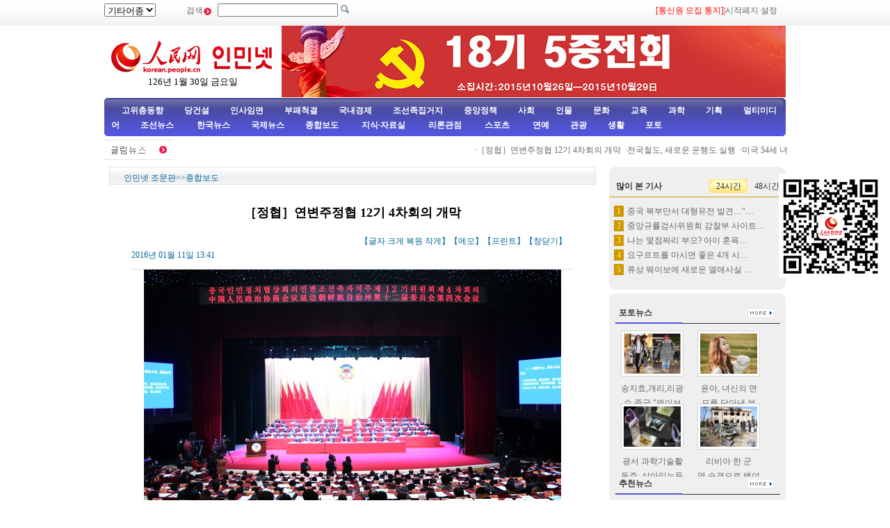

--- FILE ---
content_type: text/html
request_url: http://korea.cpc.people.com.cn/67406/15561754.html
body_size: 10663
content:
<!DOCTYPE html PUBLIC "-//W3C//DTD XHTML 1.0 Transitional//EN" "http://www.w3.org/TR/xhtml1/DTD/xhtml1-transitional.dtd">
<html xmlns="http://www.w3.org/1999/xhtml">
<head>
<meta http-equiv="Content-Type" content="text/html; charset=UTF-8" />
<meta name="copyright" content="人民网版权所有" />
<meta name="description" content="연변주정협제12기위원회제4차회의가1월11일오전,연길아리랑극장에서개막되였다.회의에서는연변주정협주석우효봉이주정협제12기위원회상무위원회를대표하여정협사업보고를" />
<meta name="keywords" content="" />
<meta name="filetype" content="0">
<meta name="publishedtype" content="1">
<meta name="pagetype" content="1">
<meta name="catalogs" content="M_67406">
<meta name="contentid" content="M_15561754">
<meta name="publishdate" content="2016-01-11">
<meta name="author" content="M_1347">
<meta name="source" content="길림신문">
<meta name="editor" content="M_1347">
<meta name="sourcetype" content="">
<meta http-equiv="X-UA-Compatible" content="IE=EmulateIE7" />
<title>［정협］연변주정협&nbsp;12기&nbsp;4차회의&nbsp;개막--인민넷 조문판--人民网 </title>
<link href="/img/2009chaoxian/images/page.css" rel="stylesheet" type="text/css" />
<!--[if IE 6]>
<style type="text/css">
.c2_a_1 span { display:block; width:220px; height:20px; float:left; margin:5px 0 0 20px; text-align:center;}
.c2_a_3 { width: 290px; height:auto; float:left; margin:0 35px 0 10px;}
.c2_a_3 .bt span { display:block; width:100px; height:auto; float:left; margin:5px 0 0 10px}
.c3_b_2 ul li{ float:left; width:148px; height:auto; color:#006699; text-align:center; margin:8px;}
.c4_b_3 { width:274px; height:auto; float:left; margin:6px 5px;}
.c6_1 { width:233px; height:auto; border:1px solid #D0D0D0; float:left; margin:0 6px 0 6px }
</style>
<![endif]-->
<!--[if IE]>
<style type="text/css">
.c_c_1 a,.c2_b_1 a,.c2_b_5 a,.c3_a_1 a,.c3_b_1 a,.c3_c_1 a{margin:-18px 10px 0 0;}
</style>
<![endif]-->
<script language="javascript" src="/img/2009chaoxian/effect.js"></script>
<script language="JavaScript" src="/css/searchforeign.js"></script>
<SCRIPT language="JavaScript" src="/css/newcontent2005/content.js"></SCRIPT>
<script language="javascript">
function checkboard(){
	var res = true;
	if (document.form1.content.value==null || document.form1.content.value=="") {
		alert("请填写留言。");
		res = false;
	}
	return res;
}
</script>
</head>

<body>
<div class="t01">
    <table width="980" border="0" cellspacing="0" cellpadding="0">
      <tr>
        <td width="120"><select onchange="javascript:window.open(this.options[this.selectedIndex].value)"> 
  <option>기타어종</option>
  <option value="http://tibet.people.com.cn/">장족어</option>
  <option value="http://mongol.people.com.cn/">몽골어</option><option value="http://uyghur.people.com.cn/">위글어</option><option value="http://kazakh.people.com.cn/">까자흐어</option><option value="http://yi.people.com.cn/">이족어</option><option value="http://sawcuengh.people.com.cn/">쫭족어</option>
</select></td>
        <td width="696"><form action="http://search.people.com.cn/rmw/GB/cpcforeignsearch/languagesearch.jsp" name="MLSearch" method="post" onsubmit="if(getParameter_DJ()==false) return false;" target="_blank">검색<img src="/img/2009chaoxian/images/t01.gif" width="13" height="13" />
          <input name="names" Id="names"  type="text" /><input type="hidden" name="language" value="8"/><input type="hidden" name="sitename" value="cpckorea"/><input type="hidden" name="XMLLIST"/>
        <input type="image" src="/img/2009chaoxian/images/t02.gif" style="width:13px; height:13px;"></form></td>
        <td width="193"><a href="/78529/15400594.html" target="_blank"><font color="red">[통신원 모집 통지]</a>|<a style="cursor:hand;" onclick="var strHref=window.location.href;this.style.behavior='url(#default#homepage)';this.setHomePage('http://korean.people.com.cn/index.html');" href="http://korean.people.com.cn/index.html">시작페지 설정</a></td>
      </tr>
    </table>
</div>
<table width="980" border="0" cellspacing="0" cellpadding="0" class="t02">
      <tr>
        <td width="255" align="center"><img src="/img/2014peoplelogo/rmw_logo_chao.jpg" width="235" height="50" border="0" usemap="#Map" style="margin-top:20px;" />
<map name="Map" id="Map">
  <area shape="rect" coords="2,2,128,48" href="http://www.people.com.cn/" target="_blank" />
  <area shape="rect" coords="141,7,232,46" href="http://korean.people.com.cn/" target="_blank" />
</map>
<script language="javascript">
var week; 
if(new Date().getDay()==0)          week="일요일"
if(new Date().getDay()==1)          week="월요일"
if(new Date().getDay()==2)          week="화요일" 
if(new Date().getDay()==3)          week="수요일"
if(new Date().getDay()==4)          week="목요일"
if(new Date().getDay()==5)          week="금요일"
if(new Date().getDay()==6)          week="토요일"
document.write("<br />"+new Date().getYear()+"년 "+(new Date().getMonth()+1)+"월 "+new Date().getDate()+"일 "+week);
</script></td>
        <td align="right" valign="middle"><a href="http://korean.people.com.cn/73554/310663/index.html" target="_blank"><img src="/mediafile/201510/30/F201510301504205516700297.jpg" width="725" height="103" border="0"></a>
</td>
      </tr>
</table>
<div class="t03"><a target="_blank" href="http://korean.people.com.cn/65098/index.html">고위층동향</a><a target="_blank" href="http://korean.people.com.cn/75433/75445/index.html">당건설</a><a target="_blank" href="http://korean.people.com.cn/65101/index.html">인사임면</a><a target="_blank" href="http://korean.people.com.cn/75443/index.html">부패척결</a><a target="_blank" href="http://korean.people.com.cn/65106/65130/70075/index.html">국내경제</a><a target="_blank" href="http://korean.people.com.cn/65106/65130/69621/index.html">조선족집거지</a><a target="_blank" href="http://korean.people.com.cn/73554/73555/75321/index.html">중앙정책</a><a target="_blank" href="http://korean.people.com.cn/73554/73555/75322/index.html">사회</a><a target="_blank" href="http://korean.people.com.cn/75000/index.html">인물</a><a target="_blank" href="http://korean.people.com.cn/84967/index.html">문화</a><a target="_blank" href="http://korean.people.com.cn/65106/65130/82875/index.html">교육</a><a target="_blank" href="http://korean.people.com.cn/125816/index.html">과학</a><a target="_blank" href="http://korean.people.com.cn/73554/index.html">기획</a><a target="_blank" href="http://korean.people.com.cn/178149/index.html">멀티미디어</a><a target="_blank" 
href="http://korean.people.com.cn/84966/98347/index.html">조선뉴스 </a><a target="_blank" href="http://korean.people.com.cn/84966/98348/index.html">한국뉴스</a><a target="_blank" href="/159469/index.html">국제뉴스</a><a target="_blank" href="http://korean.people.com.cn/67406/index.html">종합보도</a>  <a target="_blank" href="http://korean.people.com.cn/306210/index.html">지식·자료실        </a>  <a target="_blank" href="http://korean.people.com.cn/65105/index.html">  리론관점</a><a target="_blank" href="http://korean.people.com.cn/125818/index.html">  스포츠</a><a target="_blank" href="/159463/index.html">      연예</a><a target="_blank" href="http://korean.people.com.cn/125817/index.html">관광</a><a target="_blank" href="http://korean.people.com.cn/85872/index.html">생활</a><a target="_blank" href="http://korean.people.com.cn/111864/index.html">포토</a></div>
<table width="960" border="0" cellspacing="0" cellpadding="0" class="gd">
  <tr>
    <td width="103"><a href=""><img src="/img/2009chaoxian/images/t06.gif" alt="" width="103" height="29" align="absmiddle" /></a></td>
    <td width="91%" class="gd_1"><marquee direction="left" width="880" height="29" scrollamount="3" onmouseover=this.stop() onmouseout=this.start()>·<a href='/67406/15561754.html' target="_blank">［정협］연변주정협 12기 4차회의 개막</a>&nbsp;
·<a href='/78529/15561741.html' target="_blank">전국철도, 새로운 운행도 실행</a>&nbsp;
·<a href='/125803/15561664.html' target="_blank">미국 54세 녀성, 딸 대신 대리모로 손녀 순산</a>&nbsp;
·<a href='/78529/15561386.html' target="_blank">정주 지하철 &quot;피아노&quot; 계단 나타나, 승객들 발로 미묘한 선률…</a>&nbsp;
·<a href='/67406/15561347.html' target="_blank">연변주 14기 인대 5차회의 1월 12일 개막된다</a>&nbsp;
·<a href='/67406/15561340.html' target="_blank">외교부: 인도와 파키스탄의 반테러 협력 강화 지지</a>&nbsp;
·<a href='/67406/15561115.html' target="_blank">새끼 동북야생표범 한마리, 훈춘시 춘화진 서광촌에 나타나</a>&nbsp;
·<a href='/67406/15561015.html' target="_blank">심수 산사태사고 실종자 77명</a>&nbsp;
·<a href='/67406/15561008.html' target="_blank">외교부, 조선핵시험 단호히 반대한다고 성명 발표</a>&nbsp;
·<a href='/125803/15560992.html' target="_blank">중국서 이색 연탄모양 케이크 유행</a>&nbsp;
·<a href='/67406/15560902.html' target="_blank">중국 첫 평화유지 보병영,“국제평화유지 모범영” 영예칭호 수여…</a>&nbsp;
·<a href='/67406/15560788.html' target="_blank">길림성에서 제정한 미래 5년 경제사회 발전목표는?</a>&nbsp;
·<a href='/78529/15560778.html' target="_blank">호북 십언시 &quot;공룡물고기&quot;, 귀여운 모습 사람들 감탄 자아내</a>&nbsp;
·<a href='/67406/15560726.html' target="_blank">외교부: 일본 &quot;위안부&quot; 등 력사문제에서 리해타산 하지 말라</a>&nbsp;
·<a href='/67406/15560707.html' target="_blank">외교부, 중국측 로씨야 신판 국가안전전략중 량국관계에 대한 적…</a>&nbsp;
·<a href='/67406/15560689.html' target="_blank">녕하 은천 공공뻐스 방화사건 발생, 17명 사망</a>&nbsp;
·<a href='/125803/15560452.html' target="_blank">신강 카라샤르현 암닭, 새해에 121g 닭알속 닭알 낳아 </a>&nbsp;
·<a href='/78529/15560404.html' target="_blank">절강 의오: &quot;원숭이해 새해맞이&quot; 분위기 물씬</a>&nbsp;
·<a href='/67406/15560342.html' target="_blank">신강 알따이지역 눈사태로 20여대 차량 매몰</a>&nbsp;
·<a href='/67406/15560315.html' target="_blank">외교부:사우디와 이란의 외교관계 단절에 자제력 발휘 희망</a>&nbsp;
·<a href='/67406/15560276.html' target="_blank">중국 륙군지도기구 로케트군 전략지원부대 창설</a>&nbsp;
·<a href='/67406/15560076.html' target="_blank">길림 교하, 동북범으로 추정되는 동물 발자국 발견</a>&nbsp;
·<a href='/67406/15560017.html' target="_blank">사천성 자공시 영현, 건위현에서 지진 발생</a>&nbsp;
·<a href='/67406/15560011.html' target="_blank">전군과 무장경찰부대 장병, 륙군 지도기구와 로케트군, 전략지원…</a>&nbsp;
·<a href='/67406/15559993.html' target="_blank">상해시서 Ｈ７Ｎ９ 바이러스 감염병례 발견</a>&nbsp;
·<a href='/67406/15559966.html' target="_blank">외교부, 남사군도 영서초 비행장 시범운항 언급</a>&nbsp;
·<a href='/67406/15559964.html' target="_blank">흑룡강성  목단강시 림구현 리히터 규모 6.4 지진 발생</a>&nbsp;
·<a href='/67406/15559887.html' target="_blank">대만사무판공실 주임, 신년사 발표</a>&nbsp;
·<a href='/67406/15559859.html' target="_blank">외교부, “‘일대일로’ 구상, 지정학적 도구 아니다”</a>&nbsp;
·<a href='/78529/15559849.html' target="_blank">광서 싼장 투우축제 현장, 관객들을 땀을 쥐게 해</a>&nbsp;
·<a href='/67406/15559834.html' target="_blank">“동방의 별” 려객선 전복사건 조사보고 발표(인민일보)</a>&nbsp;
·<a href='/67406/15559800.html' target="_blank">신강풍력발전량 1천만킬로와트 돌파</a>&nbsp;
·<a href='/67406/15559796.html' target="_blank">중국, 장강 등 내륙 항로 안전관리 강화</a>&nbsp;
·<a href='/125803/15559787.html' target="_blank">인도 경찰, 성범죄 전과 90만명에 “주의하라” 송년문자</a>&nbsp;
·<a href='/67406/15559708.html' target="_blank">2015년 전국 신규, 개조 또는 확건 기숙사 5166만평방메터</a>&nbsp;
·<a href='/67406/15559697.html' target="_blank">1.4-3.4분기까지 전국 휴업 별급 호텔 3천개에 가까워</a>&nbsp;
·<a href='/78529/15559675.html' target="_blank">세계 유명 조랑말 남경에 모습 드러내, 온순하고 귀여워 뭇사람…</a>&nbsp;
·<a href='/67406/15559661.html' target="_blank">외교부, 유럽동맹 세계무역기구 의정서 조약의무 잘 리행해야 한…</a>&nbsp;
·<a href='/67406/15559659.html' target="_blank">량안 지도자간 공동인식 관철, 량안 직통전화 개통</a>&nbsp;
·<a href='/78529/15559586.html' target="_blank">전국 각지 즐거운 새해 맞이</a>&nbsp;
·<a href='/78529/15559573.html' target="_blank">강서 덕흥: 만개의 단추로 금원숭 도화 만들다</a>&nbsp;
·<a href='/67406/15559464.html' target="_blank">중국 고속철도 길이 1만 9천킬로메터, 세계 1위</a>&nbsp;
·<a href='/67406/15559425.html' target="_blank">황막화, 사막화 토지 련속 10년간 줄어</a>&nbsp;
·<a href='/67406/15559419.html' target="_blank">846만명 농촌교원, 2015년 중점지지대상</a>&nbsp;
·<a href='/67406/15559411.html' target="_blank">외교부, 력사문제 정확히 대할것을 일본에 촉구</a>&nbsp;
·<a href='/67406/15559410.html' target="_blank">외교부 대변인, &quot;일대일로&quot;는 남에게 강요하지는 않을것이라고</a>&nbsp;
·<a href='/78529/15559373.html' target="_blank">포토: 세계 각지 &quot;원숭이 원소&quot;예술 감상</a>&nbsp;
·<a href='/78529/15559314.html' target="_blank">상주 야생동물원 호랑이 &quot;무예시합&quot;, &quot;액션영화&quot; 상연</a>&nbsp;
·<a href='/67406/15559313.html' target="_blank">《인민일보》, 중국국제방송국 련합으로 국제 10대뉴스 선정</a>&nbsp;
·<a href='/67406/15559303.html' target="_blank">《인민일보》 편집부가 선정한 국내 10대뉴스</a>&nbsp;

</marquee></td>
  </tr>
</table>
<div class="c2" style="padding-bottom:5px;">
  <div class="c2_a">
        <div class="a_4"><a href="/index.html" class="clink">인민넷 조문판</a>&gt;&gt;<a href="/67406/index.html" class="clink">종합보도</a></div>
        <div class="a_5">
        	<h3></h3>
            <h1>［정협］연변주정협 12기 4차회의 개막</h1>
            <h3></h3>
            <h3></h3>
            <h2>2016년 01월 11일 13:41<span>【글자 <a href="#" class="a12red" onclick="return doZoom(16)">크게</a> 
                <a href="#" class="a12red" onclick="return doZoom(14)">복원</a> <a href="#" class="a12red" onclick="return doZoom(12)">작게</a>】【<a href='http://comments.people.com.cn/bbs_new/app/src/main/?action=list&id=15561754&channel_id=64045' class="a12red" target="_blank">메모</a>】【<a href="#" class="a12red" onclick="window.print();">프린트</a>】【<a href="javascript:window.close();" class="a12red">창닫기</a>】</span></h2>
            <table width='450' cellspacing=0 cellpadding=3 align=center><tr><td align='center'><img src="/mediafile/201601/11/F201601111342429796703753.jpg"></td></tr><tr><td align=center><font color='#000000'></font></td></tr></table>
            <p id="zoom">연변주정협 제12기위원회 제4차회의가 1월 11일 오전, 연길 아리랑극장에서 개막되였다.<br><br>회의에서는 연변주정협 주석 우효봉이 주정협 제12기위원회 상무위원회를 대표하여 정협사업보고를 했고 연변주정협 부주석 황룡석이 주정협 상무위원회 12기 3차회의이래의 제안사업정황에 관한 보고를 진행했으며 길림성당위 상무위원이며 연변주당위 서기인 장안순이 회의에 참석하여 연설했다.<br><br>연변주정협에서는 주정협 12기 3차회의이래 연변주당위의 정확한 령도밑에 연변의 개혁, 발전, 안정된 대국면을 주축으로 습근평총서기의 연변시찰시의 중요한 지시정신을 참답게 학습, 관철하면서 정협사업의 직능을 깊이 연구하고 준확하게 파악하고 내실과 혁신을 앞세우고 정협의 우세를 발휘하여 지혜를 모으고 공감대를 형성하여 협상민주를 새롭게 발전시키고 민주감독을 새롭게 강화하고 제도건설을 새롭게 추진하고 학습양성을 새롭게 제고하고 성과전환을 새롭게 추동하여 협상민주의 중요경로역할과 전문협상기구의 역할을 확실히 발휘함으로써 연변의 경제발전을 추동하고 사회의 조화와 안정을 추동하기 위하여 적극적인 기여를 하였다.<br><br>연변주정협에서는 2015년도의 사업가운데서 중심사업을 둘러싸고 큰 국면을 위해 봉사하여 개혁, 발전을 추동하였고 민생개선에 초점을 맞추고 인민을 위해 직무를 수행하여 사회조화를 증진하였다. 개척혁신하고 실제적효과를 중시하여 협상민주를 확대하였고 플랫폼을 구축하고 능력양성에 힘쓰면서 주체건설을 강화하였다. 또한 내적자질제고와 대외형상수립에 힘쓰면서 능력건설을 강화하였다.<br><br>지난 1년래 정협위원들과 정협 각 전문위원회에서는 자치주 경제사회발전에서 나타난 중대한 문제와 인민대중들의 관심사로 되는 초점, 난점문제를 에워싸고 제안을 통해 직무를 적극적으로 수행하였다. 일년동안에 도합 358건의 제안을 제기하였는데 그중 심사를 거쳐 립건한 제안이 218건이고 전국정협과 성정협회의에 교부한 제안이 21건이며 정협건언, 사회실태와 민의, 위원의 래신으로 취급한 제안이 59건이고 취소한 제안이 60건이였다. 립건한 제안중 위원 개인제안이 158건이고 련명제안이 54건이며 단체제안이 6건이였다. 총체적으로 보면 제안제목선택이 정확하고 내용이 상세하고 확실하며 포괄범위가 넓은바 경제사회 발전에 관련되는 거시적건의가 있는가 하면 인민대중들의 생산, 생활의 실제문제와 관련되는 구체적의견도 있었다.<br><br>지난해 10말까지 43개 접수처리부서의 노력하에 의견과 건의가 채납되고 관련된 문제가 해결되였거나 기본적으로 해결된 제안이 121건으로서 55.6%를 점하며 의견과 건의를 계획에 넣어 해결하기로 한 제안이 82건으로서 37.6%를 점하며 의견과 건의가 다방면의 원인으로 단기간내에 해결하기 어려운 제안이 15건으로서 6.8%를 점하였다. 그중 록색전환발전을 에워싸고 제기된 제안이 46건, 민생보장과 개선을 에워싸고 제기된 제안이 63건, 개혁과 의법치주의 전면심화를 에워싸고 제기된 제안이 41건, 생태문명건설을 에워싸고 제기된 제안이 37건이였다.<br><br>2016년의 정협사업에 대해 포치할 때 주정협 주석 우효봉은 다음과 같이 말했다.<br><br>2016년은 &quot;13차 5개년&quot;전망계획을 수행하는 첫해이다. 새로운 형세, 새로운 임무는 정협사업에 새로운 요구를 제기하고있는 한편 정협사업발전에 더욱 넓은 무대를 제공해주고있다.<br><br>때문에 연변주정협 상무위원회에서는 당중앙 18기 5차전원회의, 성당위 10기 6차전원회의, 길림성 경제사업과 도시사업회의, 주당위 10기 5차전원회의정신을 참답게 학습, 관철하고 단결과 민주라는 두가지 주제를 단단히 틀어쥐고 주당위에서 확정한 &quot;한개의 기치를 높이 추켜들고 하나의 주제를 앞세우고 네가지를 결부시키고 다섯가지를 확고하게 견지하고 여섯가지 목표를 명확히 하는&quot;발전임무를 주축으로 &quot;네가지 혁신&quot;에 주력하여 정협의 직무수행능력건설을 추진하고 협상민주의 중요경로역할과 전문협상기구의 역할을 충분히 발휘시키고 일심협력하여 발전을 도모하여 기한내에 초요사회를 전면적으로 실현하기 위하여 기여해야 한다.<br><br>길림성당위 상무위원이며 연변주당위 서기인 장안순은 정협사업에 대하여 중심을 둘러싸고 협상의정하고 지혜와 힘을 모아 발전을 추진할것, 민생개선을 지속적으로 관심하여 사회조화로움을 힘써 추진할것, 건언헌책을 권장, 지지하고 정협의 성과전환을 다그칠것, 내부건설수준을 제고하여 정협의 발전토대를 든든히 다질것을 건의하였다.<br><br>연변주정협 12기 4차회의는 1월 11일부터 13일까지 사흘간 열리게 된다.</p>
            <table width='450' cellspacing=0 cellpadding=3 align=center><tr><td align='center'><img src="/mediafile/201601/11/F201601111342509156703754.jpg"></td></tr><tr><td align=center><font color='#000000'></font></td></tr></table><table width='450' cellspacing=0 cellpadding=3 align=center><tr><td align='center'><img src="/mediafile/201601/11/F201601111342583626703755.jpg"></td></tr><tr><td align=center><font color='#000000'></font></td></tr></table><table width='450' cellspacing=0 cellpadding=3 align=center><tr><td align='center'><img src="/mediafile/201601/11/F201601111343054506703756.jpg"></td></tr><tr><td align=center><font color='#000000'></font></td></tr></table>
            <div class="num01"></div>
<div class="num02"></div>
            <div class="bds_box"><script src="/img/2011mw/bdscode.js" type="text/javascript" charset="utf-8"></script></div>
          <table width="636" border="0" cellspacing="0" cellpadding="0" class="end">
  <tr>
    <td width="464">래원: <a href="http://www.jlcxwb.com.cn/">길림신문</a></td>
    <td width="172">（편집: 김홍화）</td>
  </tr>
</table>
        </div>
        <div class="a_6">
            
            <div class="a_6_1">관련뉴스</div>
            <ul><li>·<a href="/73554/index.html">기획</a></li></ul>
        </div>
        <table width="704" border="0" cellspacing="0" cellpadding="0" class="a_7">
        <form action="" method=post name="to_friend" onSubmit='document.to_friend.action="mailto:" + document.to_friend.UserName22.value + "?subject=推荐新闻：" + document.to_friend.newstit.value + "&body=" + document.to_friend.newsid.value'>
  <tr>
    <td width="148">&nbsp;</td>
    <td width="297" class="a_7_1">[<a href="#" onclick="window.print();" class="a12red">본문 프린트</a>] &nbsp;[<a href="mailto:korea@peopledaily.com.cn" class="a12red">편집에게 편지쓰기</a>] &nbsp;[<a href="#" class="a12red">E-mail추천</a>]</td>
    <td width="246" class="a_7_2"><input type=hidden name=newsid value="http://korean.people.com.cn/GB/67406/15561754.html">
              <input type=hidden name=newstit value="［정협］연변주정협 12기 4차회의 개막">            
			    <input type="text" name="UserName22" size="12">
                <input type="submit" name="Submit" value="Go" style="height:20px;">  </td>
  </tr></form>
</table>


          <table width="704" border="0" cellspacing="0" cellpadding="0" class="a_8">
             <tr>
               <td><img src="/img/2009chaoxian/images/t46.gif" width="704" height="24" /></td>
             </tr>
            </table>
            <table width="704" border="0" cellspacing="0" cellpadding="0" class="a_8_2">
               <tr>
                 <td width="317" class="a_8_2a">주의사항: <br />
                 1. 중화인민공화국 해당 법률, 법규를 준수하고 온라인 도덕을 존중하며 일체 자신의 행위로 야기된 직접적 혹은 간접적 법률책임을 안아야 한다. <br />
                2. 인민넷은 필명과 메모를 관리할 모든 권한을 소유한다. <br />
                3. 귀하가 인민넷 메모장에 발표한 언론에 대하여 인민넷은 사이트내에서 전재 또는 인용할 권리가 있다. <br />
                4. 인민넷의 관리에 대하여 이의가 있을 경우 메모장 관리자나 인민일보사 네트워크쎈터에 반영할수 있다. </td>
                <script language="JavaScript">
			  function ok()
			  {window.open("http://comments.people.com.cn/bbs_new/app/src/main/?action=list&id=15561754&channel_id=64045")}
			  </script>
              <form name="form1" method="post" action="http://comments.people.com.cn/bbs_new/app/src/main/?action=parse_publish&op=ins&bid=14275285&channel_id=64045&id=15561754" target="_blank" onSubmit="return checkboard()">
                 <td align="left" style="padding-top:8px;">메모 남기기：<br />
                 <textarea name="content" wrap="VIRTUAL" cols="" rows=""></textarea><br />
                 서명： <input name="yonghuming" type="text" />
                 <p><input type="image" src="/img/2009chaoxian/images/an1.gif" style="width:84px; height:19px; border:none;"></a>&nbsp;&nbsp;<a href="JavaScript:document.form1.reset();"><img src="/img/2009chaoxian/images/an2.gif" width="84" height="19" /></a>&nbsp;&nbsp;<a onClick="ok();" href=""><img src="/img/2009chaoxian/images/an3.gif" width="72" height="19" /></a>
                 </p>
                 </td>
                 </form>
               </tr>
          </table>
  </div><!--c2_a--end---->
    <div class="c2_b">
        <div class="c_c">
        <div><img src="/img/2009chaoxian/images/t16.gif" width="254" height="8" /></div>
        <div class="b_3">
<table width="254" border="0" cellspacing="0" cellpadding="0" class="top1">
                 <tr>
                     <td style="padding-left:10px;"><strong>많이 본 기사</strong></td>
                     <td width="55"><span onmouseover="showNew(1);" id="new_1" style="cursor:pointer;">24시간</span></td>
                     <td width="55"><span onmouseover="showNew(2);" id="new_2" style="cursor:pointer;" class="one">48시간</span></td>
                 </tr>
               </table>
               <div style="width:100%; height:auto; margin:0 auto" id="newc_1" >
               <ul>
                   <li><span>1</span><a href="/65106/65130/70075/15561648.html" title="중국 북부만서 대형유전 발견…'10년새 발견된 중국 유전중 최대'" target="_blank">중국 북부만서 대형유전 발견…&quot;…</a></li><li><span>2</span><a href="/75443/15561638.html" title="중앙규률검사위원회 감찰부 사이트 '네가지 기풍'과 부패문제 119건 통보" target="_blank">중앙규률검사위원회 감찰부 사이트…</a></li><li><span>3</span><a href="/85872/15561658.html" title="나는 몇점짜리 부모? 아이 훈육 포인트 6" target="_blank">나는 몇점짜리 부모? 아이 훈육…</a></li><li><span>4</span><a href="/85872/15561685.html" title="요구르트를 마시면 좋은 4개 시간대" target="_blank">요구르트를 마시면 좋은 4개 시…</a></li><li><span>5</span><a href="/125818/15561684.html" title="류상 웨이보에 새로운 열애사실 공개" target="_blank">류상 웨이보에 새로운 열애사실 …</a></li>
               </ul>
               </div>
               <div style="width:100%; height:auto; margin:0 auto; display:none" id="newc_2" >
               <ul>
                   <li><span>1</span><a href="/65106/65130/70075/15561648.html" title="중국 북부만서 대형유전 발견…'10년새 발견된 중국 유전중 최대'" target="_blank">중국 북부만서 대형유전 발견…&quot;…</a></li><li><span>2</span><a href="/75443/15561638.html" title="중앙규률검사위원회 감찰부 사이트 '네가지 기풍'과 부패문제 119건 통보" target="_blank">중앙규률검사위원회 감찰부 사이트…</a></li><li><span>3</span><a href="/85872/15561658.html" title="나는 몇점짜리 부모? 아이 훈육 포인트 6" target="_blank">나는 몇점짜리 부모? 아이 훈육…</a></li><li><span>4</span><a href="/85872/15561685.html" title="요구르트를 마시면 좋은 4개 시간대" target="_blank">요구르트를 마시면 좋은 4개 시…</a></li><li><span>5</span><a href="/125818/15561684.html" title="류상 웨이보에 새로운 열애사실 공개" target="_blank">류상 웨이보에 새로운 열애사실 …</a></li>
               </ul>
               </div>
          <div><img src="/img/2009chaoxian/images/t17.gif" width="254" height="8" /></div>
        </div>
        <div style="height:5px; background-color:#ffffff;">&nbsp;&nbsp;</div>
        <div><img src="/img/2009chaoxian/images/t16.gif" width="254" height="8" /></div>
        <div class="c_c_1">포토뉴스<a href="/111864/index.html" target="_blank"><img src="/img/2009chaoxian/images/t19.gif" width="36" height="11" /></a></div>
        <div class="b_2">
            <ul><li><a href="/78529/15561700.html" target="_blank"><img src="/mediafile/201601/11/F2016011111060735967201085.jpg" width="82" height="58" border="0" alt="송지효,개리,리광수 중국 '웨이보의 밤'행사에 참가"></a><br /><a href="/78529/15561700.html" target="_blank">송지효,개리,리광수&nbsp;중국&nbsp;&quot;웨이보의&nbsp;밤&quot;행사에&nbsp;참가</a></li>
<li><a href="/78529/15561692.html" target="_blank"><img src="/mediafile/201601/11/F2016011110531771467201077.jpg" width="82" height="58" border="0" alt="윤아, 녀신의 면모를 담아낸 뷰티 디지털 화보 공개"></a><br /><a href="/78529/15561692.html" target="_blank">윤아,&nbsp;녀신의&nbsp;면모를&nbsp;담아낸&nbsp;뷰티&nbsp;디지털&nbsp;화보&nbsp;공개</a></li>
<li><a href="/78529/15561686.html" target="_blank"><img src="/mediafile/201601/11/F2016011110485512467201072.jpg" width="82" height="58" border="0" alt="광서 과학기술활동주: 살아있는듯이 생동한 나비표본"></a><br /><a href="/78529/15561686.html" target="_blank">광서&nbsp;과학기술활동주:&nbsp;살아있는듯이&nbsp;생동한&nbsp;나비표본</a></li>
<li><a href="/78529/15561432.html" target="_blank"><img src="/mediafile/201601/08/F2016010813215127067201067.jpg" width="82" height="58" border="0" alt="리비아 한 군영 습경으로 백여명이 사상"></a><br /><a href="/78529/15561432.html" target="_blank">리비아&nbsp;한&nbsp;군영&nbsp;습경으로&nbsp;백여명이&nbsp;사상</a></li>

</ul>
        </div>
        <div class="c_c_1">추천뉴스<a href="/75408/index.html" target="_blank"><img src="/img/2009chaoxian/images/t19.gif" width="36" height="11" /></a></div>
        <div class="c_c_2">
        <ul><li>·<a href='/65106/65130/70075/15561267.html' target="_blank">우리&nbsp;나라&nbsp;14개&nbsp;자유무역협정&nbsp;체결…</a></li>
<li>·<a href='/65105/15561172.html' target="_blank">인민일보:&nbsp;일본은&nbsp;반드시&nbsp;력사의&nbsp;진…</a></li>
<li>·<a href='/65105/15560927.html' target="_blank">&quot;취날&quot;사이트가&nbsp;문제로&nbsp;되여서는&nbsp;안돼</a></li>
<li>·<a href='/84966/98347/15560845.html' target="_blank">상세보도:&nbsp;조선,&nbsp;수소탄&nbsp;실험&nbsp;성공…</a></li>
<li>·<a href='/67406/15560788.html' target="_blank">길림성에서&nbsp;제정한&nbsp;미래&nbsp;5년&nbsp;경제사…</a></li>

</ul>
        </div>
        
        
      <div><img src="/img/2009chaoxian/images/t17.gif" width="254" height="8" /></div>
    </div>
    </div><!----c2_b---end----->
</div>
<!--copyright-->
<div class="copyright"><a class="txt_12" href="mailto:korea@peopledaily.com.cn">E_mail: korea@peopledaily.com.cn</a> <br /><a target="_blank" href="http://korean.people.com.cn/">인민일보사 소개</a> |<a target="_blank" href="http://korea.cpc.people.com.cn/76027/5180020.html"> 인민넷 소개</a> | <a target="_blank" href="http://korea.cpc.people.com.cn/76027/5180057.html">중국공산당뉴스 소개/련락방식</a> | <a target="_blank" href="http://korean.people.com.cn/#">사이트맵</a> | <a target="_blank" href="http://korean.people.com.cn/76033/index.html">RSS</a><br />
저작권은 인민넷 소유이며 서면허가 없이 어떤 목적을 위해서도 사용할수 없습니다.<br />Copyright &copy; 1997-2013 by www.people.com.cn. all rights reserved
</div>

<script src="/img/2011people/jquery-1.4.3.min.js" type="text/javascript"></script>
<script src="/img/2011uygur/wxcode.js" language="javascript"></script>

<div class="duilian duilian_right">
	<div class="duilian_con"><img src="/mediafile/201408/12/F2014081214061637267300231.jpg" width="150" height="150" border="0">
</div>
</div>

<img src="http://58.68.146.44:8000/e.gif?id=15561754;0" width=0 height=0>
<script src="/css/2010tianrun/webdig_test.js" language="javascript" type="text/javascript"></script>
</body>
</html>

